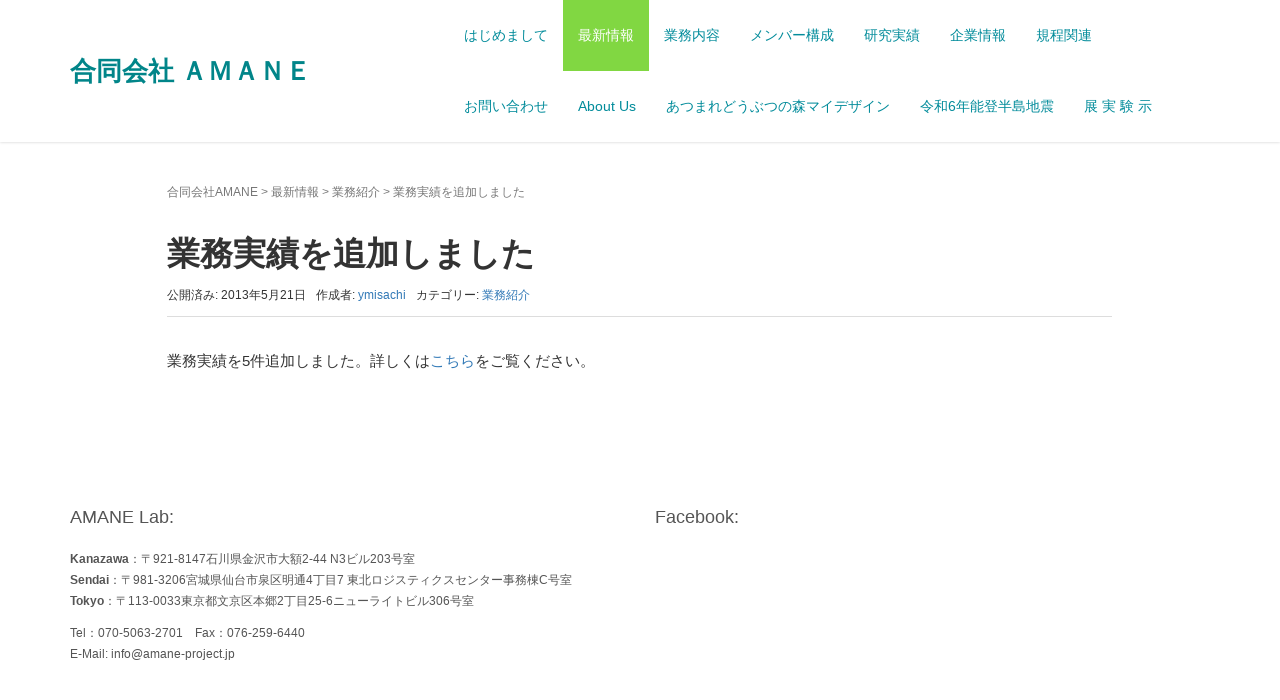

--- FILE ---
content_type: text/css
request_url: https://amane-project.jp/wp-content/themes/habakiri-child/style.css?ver=6.7.4
body_size: 1666
content:
/*
Theme Name: habakiri-child
Theme URI: http://2inc.org
Description: Habakiri の子テーマ
Author: Takashi Kitajima
Author URI: http://2inc.org
Version: 1.0.0
License: GNU General Public License
License URI: https://www.gnu.org/licenses/gpl-2.0.html
Template: habakiri
*/

ul.topnav2 {
    margin: 4px 0 0 0;
    padding: 0;
    display: block;
    list-style-type: none;
}

ul.topnav2 li {
    margin: 0;
    padding: 0;
    color: #fff;
    font-size: 16px;
    height: 40px;
    line-height: 40px;
    list-style-type: none;
    vertical-align: middle;
    text-align: right;
}

ul.topnav2 li a {
    color: #fff;
}

ul.topnav2 li a:hover {
    color: #ccc;
}

body {
    font-family: "Roboto", "Droid Sans", "游ゴシック", "YuGothic", "ヒラギノ角ゴ ProN W3", "Hiragino Kaku Gothic ProN", "メイリオ", "Meiryo", "ＭＳ Ｐゴシック", sans-serif;
    line-height: 1.8;
    font-weight: 500;
    font-size: 15px;
}

.habakiri-slider__item-content {
	font-size: 2.0em;
}

.category-box {
    position: relative;
    margin: 2em 0;
    padding: 0.5em 1em;
    border: solid 3px #ccb72e;
    border-radius: 8px;
}
.category-box .category-box-title {
    position: absolute;
    display: inline-block;
    top: -13px;
    left: 10px;
    padding: 0 9px;
    line-height: 1;
    font-size: 19px;
    background: #FFF;
    color: #333333;
    font-weight: bold;
}
.category-box div.dotline {
    border-bottom:dotted 1px #aaaaaa;
    margin:10px 0 20px;
    font-size:16px;
}
.category-box div.day {
    font-size:14px;
    color:#888888;
}

.copyright {
    background-color: #018589;
    color: #FFF;
    padding: 15px 0;
    text-align: center;
}


--- FILE ---
content_type: text/css
request_url: https://amane-project.jp/wp-content/themes/habakiri-child/style.css?ver=20190420074630
body_size: 1666
content:
/*
Theme Name: habakiri-child
Theme URI: http://2inc.org
Description: Habakiri の子テーマ
Author: Takashi Kitajima
Author URI: http://2inc.org
Version: 1.0.0
License: GNU General Public License
License URI: https://www.gnu.org/licenses/gpl-2.0.html
Template: habakiri
*/

ul.topnav2 {
    margin: 4px 0 0 0;
    padding: 0;
    display: block;
    list-style-type: none;
}

ul.topnav2 li {
    margin: 0;
    padding: 0;
    color: #fff;
    font-size: 16px;
    height: 40px;
    line-height: 40px;
    list-style-type: none;
    vertical-align: middle;
    text-align: right;
}

ul.topnav2 li a {
    color: #fff;
}

ul.topnav2 li a:hover {
    color: #ccc;
}

body {
    font-family: "Roboto", "Droid Sans", "游ゴシック", "YuGothic", "ヒラギノ角ゴ ProN W3", "Hiragino Kaku Gothic ProN", "メイリオ", "Meiryo", "ＭＳ Ｐゴシック", sans-serif;
    line-height: 1.8;
    font-weight: 500;
    font-size: 15px;
}

.habakiri-slider__item-content {
	font-size: 2.0em;
}

.category-box {
    position: relative;
    margin: 2em 0;
    padding: 0.5em 1em;
    border: solid 3px #ccb72e;
    border-radius: 8px;
}
.category-box .category-box-title {
    position: absolute;
    display: inline-block;
    top: -13px;
    left: 10px;
    padding: 0 9px;
    line-height: 1;
    font-size: 19px;
    background: #FFF;
    color: #333333;
    font-weight: bold;
}
.category-box div.dotline {
    border-bottom:dotted 1px #aaaaaa;
    margin:10px 0 20px;
    font-size:16px;
}
.category-box div.day {
    font-size:14px;
    color:#888888;
}

.copyright {
    background-color: #018589;
    color: #FFF;
    padding: 15px 0;
    text-align: center;
}
